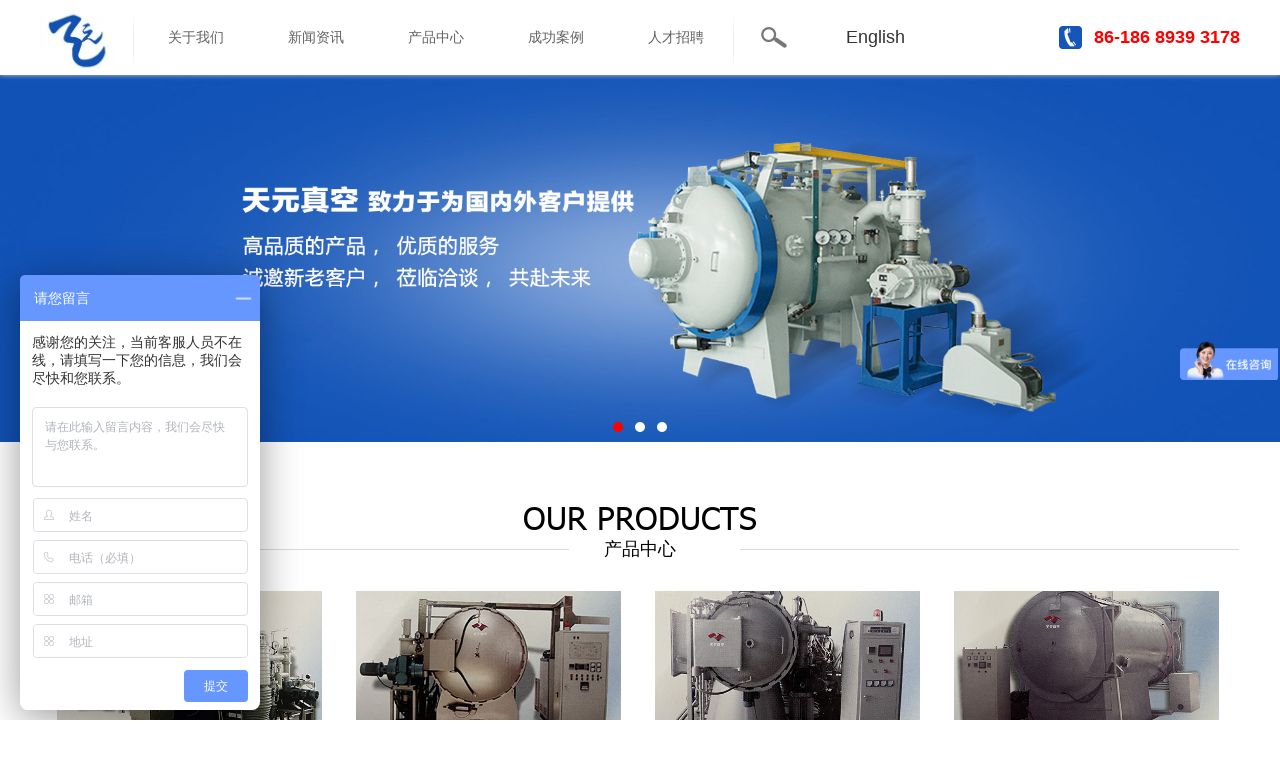

--- FILE ---
content_type: text/html; charset=utf-8
request_url: http://www.tyvacuum.com/
body_size: 6548
content:
<!DOCTYPE html>
<!-- saved from url=(0024)http://www.tyvacuum.com/ -->
<html>

<head>
    <meta http-equiv="Content-Type" content="text/html; charset=UTF-8">

    <title>中山市天元真空设备技术有限公司 等压舱|真空氦检箱|真空箱式氦检漏</title>
    <meta name="description" content="等压舱|真空氦检箱|真空箱式氦检漏">
<meta name="keywords" content="等压舱|真空氦检箱|真空箱式氦检漏">
<meta name="renderer" content="webkit">
<meta http-equiv="X-UA-Compatible" content="IE=edge,chrome=1">
<meta content="width=device-width, initial-scale=1.0, maximum-scale=1.0, user-scalable=0" name="viewport">
<meta name="generator" content="MetInfo 5.3.9" data-variable="http://www.tyvacuum.com/|cn|10001||10001|tianyuan">
<link href="http://www.tyvacuum.com/favicon.ico" rel="shortcut icon">
<link rel="stylesheet" type="text/css" href="/static/index/css/metinfo.css">
<!--[if IE]><script src="public/js/html5.js" type="text/javascript"></script><![endif]-->
<link rel="stylesheet" href="/static/index/css/cn_only.css"><link rel="stylesheet" href="/static/index/css/tahoma.ttf">
    <style id="tsbrowser_video_independent_player_style" type="text/css">
        [tsbrowser_force_max_size] {
            width: 100% !important;
            height: 100% !important;
            left: 0px !important;
            top: 0px !important;
            margin: 0px !important;
            padding: 0px !important;
            transform: none !important;
        }
        
        [tsbrowser_force_fixed] {
            position: fixed !important;
            z-index: 9999 !important;
            background: black !important;
        }
        
        [tsbrowser_force_hidden] {
            opacity: 0 !important;
            z-index: 0 !important;
        }
        
        [tsbrowser_hide_scrollbar] {
            overflow: hidden !important;
        }
        
        [tsbrowser_display_none] {
            display: none !important;
            visibility: hidden !important;
            opacity: 0 !important;
        }
        
        [tsbrowser_force_show] {
            display: black !important;
            visibility: visible !important;
            opacity: 0;
        }
    </style>
</head>

<body>
    <!--header start-->
    <div class="header trant">
    <div class="w-1200">
        <!--logo start-->

        <h1>
            <a class="logo fl" href="/" title="中山市天元真空设备技术有限公司">
                <img src="/static/index/images/1472695047.jpg" alt="中山市天元真空设备技术有限公司" style="margin:0px 0px 0px 0px;" title="中山市天元真空设备技术有限公司">
            </a>
        </h1>

        <!--logo end-->


        <!--nav start-->


        <div class="nav fl">

            <ul>

                <li><a  href="/about/" title="关于我们">关于我们</a> </li>

                <li><a  href="/news/" title="新闻资讯">新闻资讯</a> </li>

                <li><a  href="/product/" title="产品中心">产品中心</a> </li>
               
                <li><a  href="/cases/" title="成功案例">成功案例</a> </li>
               
                <li><a  href="/about/6" title="服务支持">人才招聘</a> </li>

                <div class="clear"></div>
            </ul>
        </div>
        <!--nav end-->

        <!--header-sea start-->
        <div class="header-sea fl"></div>
        <!--header-sea end-->

        <!--header-tel start-->
        <div class="header-tel fr">
            <p><strong><span style="color: rgb(255, 0, 0); font-size: 18px;">86-186 8939 3178</span><span style="font-size: 18px;"></span></strong></p>
             
        </div>
         <div class="header-lang fl">
            <a href="http://en.tyvacuum.com/">English</a>
        </div>
        <!--header-tel end-->
        <div class="clear">
         
        </div>
    </div>



    <!--header-sea-con start-->

    <div class="header-sea-con">
        <div class="w-1200">
            <form method="POST" name="myform0" action="/search" target="_blank">
                <input type="hidden" name="lang" value="cn">&nbsp;
                <input type="hidden" name="searchtype" value="0">&nbsp;
                <span class="navsearch_input">
                    <input type="text" name="searchword" style="color:#aaa" placeholder="请输入关键词" size="20">
                </span>&nbsp;
                <input type="submit" name="Submit" value="搜索" class="searchgo">
            </form>
        </div>
    </div>

    <!--header-sea-con end-->


    <!--menu start-->
    <div class="menu"></div>
    <!--menu end-->
</div>
    <!--header end-->
    <!--index-banner start-->
    <div class="index-banner">
    <div id="slideBox" class="slideBox">
        <div class="bd">


            <div class="tempWrap" style="overflow:hidden; position:relative;"><ul style="width: 6745px; position: relative; overflow: hidden; padding: 0px; margin: 0px; transition-duration: 0ms; transform: translate(-2698px, 0px) translateZ(0px);">

                                <li style="display: table-cell; vertical-align: top; width: 1349px;">
                    <a class="pic" href="/" title="">
                        <img src="/upload/20210522\44ab5bccde163e155084e8510152bea3.jpg" alt="">
                    </a>
                </li>
                                <li style="display: table-cell; vertical-align: top; width: 1349px;">
                    <a class="pic" href="/" title="">
                        <img src="/upload/20210522\092a9879ea9e5cc38710e82c6d17543e.jpg" alt="">
                    </a>
                </li>
                                <li style="display: table-cell; vertical-align: top; width: 1349px;">
                    <a class="pic" href="/" title="">
                        <img src="/upload/20210522\cc71aeb4b2ab6b6e554f9dba006982d4.jpg" alt="">
                    </a>
                </li>
                            </ul>
        </div>

        </div>

        <div class="hd">
            <ul><li class="">1</li><li class="on">2</li><li class="">3</li></ul>
        </div>



    </div>
</div>
    <!--index-banner end-->


    <!--index-product start-->
    <div class="index-product">
        <!--index-tit start-->
        <div class="index-tit">
            <div class="blank-30"></div>
            <div class="en">OUR PRODUCTS</div>
            <div class="ch">产品中心</div>
            <div class="blank-30"></div>
        </div>
        <!--index-tit end-->


        <!--index-product-ul start-->
        <div class="index-product-ul w-1200">
                        <li>
                <a href="/showproduct/41" title="真空加压气淬炉">
                    <img src="/upload/20220316/6e3c3f39105206033d02ead69469142a.jpg" alt="真空加压气淬炉">
                    <div class="txt">
                        <div class="blank-15"></div>
                        <div class="ch f-14">真空加压气淬炉</div>
                        <div class="en"></div>
                        <div class="blank-15"></div>
                    </div>
                    <span class="trant"></span>
                    <div class="icon trant"><img src="/static/index/images/1472725032.png"></div>
                    <div class="span-txt trant">
                        <div class="f-14">查看更多</div>
                        <div class="f-12">View more products</div>
                    </div>
                </a>
            </li>
                        <li>
                <a href="/showproduct/42" title="真空高压气淬炉">
                    <img src="/upload/20220316/5ddcfb929eca83bbb393d0aca19313de.jpg" alt="真空高压气淬炉">
                    <div class="txt">
                        <div class="blank-15"></div>
                        <div class="ch f-14">真空高压气淬炉</div>
                        <div class="en"></div>
                        <div class="blank-15"></div>
                    </div>
                    <span class="trant"></span>
                    <div class="icon trant"><img src="/static/index/images/1472725032.png"></div>
                    <div class="span-txt trant">
                        <div class="f-14">查看更多</div>
                        <div class="f-12">View more products</div>
                    </div>
                </a>
            </li>
                        <li>
                <a href="/showproduct/43" title="真空油淬气冷炉">
                    <img src="/upload/20220316/c0ea52fea3a730fa2399368b750c908d.jpg" alt="真空油淬气冷炉">
                    <div class="txt">
                        <div class="blank-15"></div>
                        <div class="ch f-14">真空油淬气冷炉</div>
                        <div class="en"></div>
                        <div class="blank-15"></div>
                    </div>
                    <span class="trant"></span>
                    <div class="icon trant"><img src="/static/index/images/1472725032.png"></div>
                    <div class="span-txt trant">
                        <div class="f-14">查看更多</div>
                        <div class="f-12">View more products</div>
                    </div>
                </a>
            </li>
                        <li>
                <a href="/showproduct/44" title="真空渗碳炉">
                    <img src="/upload/20220316/3bdcf07527cc069eabf25137d3fa9eff.jpg" alt="真空渗碳炉">
                    <div class="txt">
                        <div class="blank-15"></div>
                        <div class="ch f-14">真空渗碳炉</div>
                        <div class="en"></div>
                        <div class="blank-15"></div>
                    </div>
                    <span class="trant"></span>
                    <div class="icon trant"><img src="/static/index/images/1472725032.png"></div>
                    <div class="span-txt trant">
                        <div class="f-14">查看更多</div>
                        <div class="f-12">View more products</div>
                    </div>
                </a>
            </li>
                        <li>
                <a href="/showproduct/48" title="真空退火炉">
                    <img src="/upload/20220316/177f67931865eb2a3cc923b4949c27b7.jpg" alt="真空退火炉">
                    <div class="txt">
                        <div class="blank-15"></div>
                        <div class="ch f-14">真空退火炉</div>
                        <div class="en"></div>
                        <div class="blank-15"></div>
                    </div>
                    <span class="trant"></span>
                    <div class="icon trant"><img src="/static/index/images/1472725032.png"></div>
                    <div class="span-txt trant">
                        <div class="f-14">查看更多</div>
                        <div class="f-12">View more products</div>
                    </div>
                </a>
            </li>
                        <li>
                <a href="/showproduct/51" title="磁控溅射真空镀膜机">
                    <img src="/upload/20220316/97fb5183bc0a013e4779b11891e4076d.jpg" alt="磁控溅射真空镀膜机">
                    <div class="txt">
                        <div class="blank-15"></div>
                        <div class="ch f-14">磁控溅射真空镀膜机</div>
                        <div class="en"></div>
                        <div class="blank-15"></div>
                    </div>
                    <span class="trant"></span>
                    <div class="icon trant"><img src="/static/index/images/1472725032.png"></div>
                    <div class="span-txt trant">
                        <div class="f-14">查看更多</div>
                        <div class="f-12">View more products</div>
                    </div>
                </a>
            </li>
                        <li>
                <a href="/showproduct/58" title="变压法真空干燥设备">
                    <img src="/upload/20220316/d30b3853343c6a4e37eb4ca6551f81d4.jpg" alt="变压法真空干燥设备">
                    <div class="txt">
                        <div class="blank-15"></div>
                        <div class="ch f-14">变压法真空干燥设备</div>
                        <div class="en"></div>
                        <div class="blank-15"></div>
                    </div>
                    <span class="trant"></span>
                    <div class="icon trant"><img src="/static/index/images/1472725032.png"></div>
                    <div class="span-txt trant">
                        <div class="f-14">查看更多</div>
                        <div class="f-12">View more products</div>
                    </div>
                </a>
            </li>
                        <li>
                <a href="/showproduct/63" title="等压抽真空设备">
                    <img src="/upload/20220316/cc7f19db56e18c7f29354129840f3414.jpg" alt="等压抽真空设备">
                    <div class="txt">
                        <div class="blank-15"></div>
                        <div class="ch f-14">等压抽真空设备</div>
                        <div class="en"></div>
                        <div class="blank-15"></div>
                    </div>
                    <span class="trant"></span>
                    <div class="icon trant"><img src="/static/index/images/1472725032.png"></div>
                    <div class="span-txt trant">
                        <div class="f-14">查看更多</div>
                        <div class="f-12">View more products</div>
                    </div>
                </a>
            </li>
                        <li>
                <a href="/showproduct/65" title="充气设备">
                    <img src="/upload/20220316/10a8d908b595d91c1782ed025949e6ff.jpg" alt="充气设备">
                    <div class="txt">
                        <div class="blank-15"></div>
                        <div class="ch f-14">充气设备</div>
                        <div class="en"></div>
                        <div class="blank-15"></div>
                    </div>
                    <span class="trant"></span>
                    <div class="icon trant"><img src="/static/index/images/1472725032.png"></div>
                    <div class="span-txt trant">
                        <div class="f-14">查看更多</div>
                        <div class="f-12">View more products</div>
                    </div>
                </a>
            </li>
                        <li>
                <a href="/showproduct/68" title="真空箱式检漏设备">
                    <img src="/upload/20240410/e2d53421caca38224f225f4a1a5d187c.jpg" alt="真空箱式检漏设备">
                    <div class="txt">
                        <div class="blank-15"></div>
                        <div class="ch f-14">真空箱式检漏设备</div>
                        <div class="en"></div>
                        <div class="blank-15"></div>
                    </div>
                    <span class="trant"></span>
                    <div class="icon trant"><img src="/static/index/images/1472725032.png"></div>
                    <div class="span-txt trant">
                        <div class="f-14">查看更多</div>
                        <div class="f-12">View more products</div>
                    </div>
                </a>
            </li>
                        <li>
                <a href="/showproduct/69" title="变压法真空干燥Z19">
                    <img src="/upload/20240902/a4bfdabcd682849057705c4a019f6ade.jpg" alt="变压法真空干燥Z19">
                    <div class="txt">
                        <div class="blank-15"></div>
                        <div class="ch f-14">变压法真空干燥Z19</div>
                        <div class="en"></div>
                        <div class="blank-15"></div>
                    </div>
                    <span class="trant"></span>
                    <div class="icon trant"><img src="/static/index/images/1472725032.png"></div>
                    <div class="span-txt trant">
                        <div class="f-14">查看更多</div>
                        <div class="f-12">View more products</div>
                    </div>
                </a>
            </li>
            
            <div class="clear"></div>
        </div>
        <!--index-product-ul end-->
    </div>
    <!--index-product end-->





    








    <!--index-choose start-->
    <div class="index-choose w-1200">
        <!--index-tit start-->
        <div class="index-tit">
            <div class="blank-30"></div>
            <div class="en">Why do you choose us?</div>
            <div class="ch">优势</div>
            <div class="blank-30"></div>
        </div>
        <!--index-tit end-->
        <ul class="index-choose-ul">

            <li>
                <a href="/" title="专业技术 行业领先">
                    <img src="/static/index/images/1472712414.jpg" style="width:290px;">
                    <div class="t tc">专业技术 行业领先</div>
                    <div class="blank-15"></div>
                    <div class="c">公司拥有并发展了真空获得设备行业的知名专家，多年来在真空行业领域积累的国内外先进技术，致力于各类真空设备的研发，制造，测试，形成了本公司独特的技术产品</div>
                </a>
            </li>


            <li>
                <a href="/" title="高效生产 出口品质">
                    <img src="/static/index/images/1472712254.jpg" style="width:290px;">
                    <div class="t tc">高效生产 出口品质</div>
                    <div class="blank-15"></div>
                    <div class="c">提供出口到欧洲国家的产品标准，高度机械化，生产依托核心的产品技术，严格的管理体系，先进的生产设备</div>
                </a>
            </li>


            <li>
                <a href="/" title="优质服务 一流售后">
                    <img src="/static/index/images/1472711961.jpg" style="width:290px;">
                    <div class="t tc">优质服务 一流售后</div>
                    <div class="blank-15"></div>
                    <div class="c">公司专业的服务团队，定期对公司现销售的产品进行实际应用跟踪，根据实际各类客户使用情况，进行产品创新研发，满足各类客户的使用要求，及最大限度的提高产品的实际使用性能</div>
                </a>
            </li>


            <div class="clear"></div>
        </ul>
    </div>
    <!--index-choose end-->








    <!--index-about start-->
    <div class="index-about">
        <!--index-tit start-->
        <div class="index-tit">
            <div class="blank-30"></div>
            <div class="en">about us</div>
            <div class="ch">关于我们</div>
            <div class="blank-30"></div>
        </div>
        <!--index-tit end-->
        <div class="w-1200">
            <!--index-about-fl start-->
            <div class="index-about-fl fl">
                <div class="img fl"><img src="http://www.tyvacuum.com/upload/20220319/e7e326fe2d457fc8663577ea60f8e60b.png"></div>
                <div class="txt">
                    <div class="blank-10"></div>
                    <div class="t">中山市天元真空设备技术有限公司</div>
                    <div class="blank-10"></div>
                    <div class="c">
                        <p>                                                                                                                                                                           


        中山市天元真空设备技术有限公司是一家专业从事真空应用技术研发、真空应用设备生产销售的高新技术企业，公司成立于1997年，经过二十几年的发展，公司在技术研发、生产制造方面积累了丰富的经验，拥有一支生产、技术过硬的核心队伍。 公司实施ISO9001国际质量体系，并按此进行严格质量管理。产品行销全国并远销东欧、美洲、东南亚、中东和非洲等地区；广泛用于电子、电器、机械、建材、陶瓷、玻璃、塑胶及金属工艺品等行业。
                                                </p>
                    </div>
                    <div class="blank-10"></div>
                    <a class="index-but1 fr" href="/about/1" title="了解更多">了解更多</a>
                </div>
            </div>
            <!--index-about-fl end-->
            <!--index-about-fr start-->
            <div class="index-about-fr fr">
                <div class="index-about-fr-img">

                    <a href="/shownews/90" title="真空箱式检漏设备：精密检漏领域的&ldquo;质量卫士&rdquo;">
                        <div class="img fl"><img src="/static/index/images/metinfo.gif"></div>
                        <div class="txt">
                            <div class="t">真空箱式检漏设备：精密检漏领域的&ldquo;质量卫士&rdquo;</div>
                            <div class="time">2025-12-19</div>
                            <div class="c">在工业生产的精密制造环节，泄漏问题堪称&ldquo;隐形杀手&rdquo;，小到电子元器件的微小缝隙，大到压力容器的密封缺陷，都可能引发产品失效、安全事故甚至环境污染。</div>
                        </div>
                    </a>
                    <div class="clear"></div>
                </div>

                <div class="blank-15"></div>
                <div class="solid-xian"></div>
                <div class="blank-5"></div>
                <ul class="index-about-ul">
                    <li><a href="/news/" title="简易真空退火炉" class="fl">更多新闻资讯</a><span class="fr">--></span>
                        <div class="clear"></div>
                    </li>
                </ul>
            </div>
            <!--index-about-fr end-->
            <div class="clear"></div>
        </div>
        <div class="blank-25"></div>
    </div>
    <!--index-about end-->






    <!--index-comment start-->
    <div class="index-comment w-1200">
        <!--index-tit start-->
        <div class="index-tit">
            <div class="blank-30"></div>
            <div class="en">COMMENT</div>
            <div class="ch">客户评论</div>
            <div class="blank-30"></div>
        </div>
        <!--index-tit end-->
        <div id="scrollBox" class="scrollBox">
            <div class="bd">

            </div>
            <div class="hd">
                <span class="prev"></span>
                <ul></ul>
                <span class="next"></span>
            </div>
        </div>
    </div>
    <!--index-comment end-->






    <!--index-feedback start-->
    <div class="index-feedback">
        <!--index-tit start-->
        <div class="index-tit">
            <div class="blank-30"></div>
            <div class="en"></div>
            <div class="ch"></div>
            <div class="blank-30"></div>
        </div>
        <!--index-tit end-->




        <ul class="index-feedback-ul w-1200">

            <form name="myform2" action="/index/about/addmessage.html" method="post" class="get-in-touch-form">
                <input type="hidden" name="lang" value="cn">

                <input name="name" type="text" class="form-control" placeholder="您的姓名 :  " data-required="1">

                <input name="phone" type="text" class="form-control" placeholder="您的手机号码 :  " data-required="1">

                <input name="email" type="text" class="form-control" placeholder="您的电子邮箱 :  " data-required="1">

                <textarea class="form-control" rows="3" name="subject" data-required="1" placeholder="请留下您的建议与意见  :  "></textarea>



                <div class="clear"></div>
                <button type="submit" class="submit">提交</button>
                <div class="clear"></div>
            </form>
            <div class="clear"></div>

        </ul>

        <div class="blank-25"></div>
    </div>








    <!--index-links start-->
    <div class="index-links w-1200">
        <!--tit start-->
        <div class="tit fl">
            <div class="ch">友情链接</div>
            <div class="en">LINKS</div>
        </div>
        <!--tit end-->
        <!--con start-->
        <div class="con">

            <a href="http://www.tyvacuum.com/#" title="天元真空设备">天元真空设备 </a>

            <a href="http://www.tyvacuum.com/#" title="等压抽真空">固化烘箱 </a>

            <a href="http://www.tyvacuum.com/#" title="友情链接">真空压力浸渍设备 </a>

            <a href="http://www.tyvacuum.com/#" title="友情链接">真空回火炉 </a>

            <a href="http://www.tyvacuum.com/#" title="友情链接">真空高压气淬炉 </a>

        </div>
        <!--con end-->
        <div class="clear"></div>
    </div>
    <!--index-links end-->












    <!--footer start-->
    <div class="footer">
    <div class="w-1200">
        <!--footer-nav start-->
        <ul class="footer-nav fl">

            <li>
                <div class="li-t">关于我们</div>
                <div class="blank-10"></div>

                <div class="li-c">

                    <a href="/about/1" title="公司简介">公司简介</a>


                    <a href="/message" title="在线留言">在线留言</a>


                    <a href="/about/2" title="发展历程">发展历程</a>


                    <a href="/about/3" title="企业文化">企业文化</a>


                </div>


            </li>

            <li>
                <div class="li-t">新闻资讯</div>
                <div class="blank-10"></div>

                <div class="li-c">

                    <a href="/news/1/3" title="公司动态">公司动态</a>


                    <a href="/news/1/4" title="业界资讯">业界资讯</a>


                </div>


            </li>

            <li>
                <div class="li-t">在线留言</div>
                <div class="blank-10"></div>


            </li>

            <li>
                <div class="li-t">产品中心</div>
                <div class="blank-10"></div>

                <div class="li-c">

                                        <a href="/product/1/26" title="镀膜设备">镀膜设备</a>                     <a href="/product/1/29" title="真空箱式检漏设备">真空箱式检漏设备</a>                     <a href="/product/1/18" title="热处理设备">热处理设备</a>                     <a href="/product/1/28" title="电工行业专用设备">电工行业专用设备</a>                 </div>


            </li>

            <li>
                <div class="li-t">服务支持</div>
                <div class="blank-10"></div>


            </li>

            <li>
                <div class="li-t">联系我们</div>
                <div class="blank-10"></div>


            </li>

        </ul>
        <!--footer-nav end-->

        <!--footer-wx start--->
        <div class="footer-wx fl"><img src="http://www.tyvacuum.com/upload/20230523/ce5e8d05be0a9ec4f9f16186618f8e25.jpg"></div>
        <!--footer-wx end-->

        <!--footer-address start-->
        <div class="footer-address">
            <p>地址：广东省中山市石岐区民康路7号</p>
            <p>电话：86-186 8939 3178</p>
            <p>联系人：客户经理</p>
            <p>传真：0760-88624306</p>
        </div>
        <!--footer-address end-->
        <div class="clear"></div>
    </div>

</div>

<div class="footer-bottom">
    <p></p>
    <div class="w-1200">
        版权所有2016 中山市天元真空设备技术有限公司 <span style="color: rgb(0, 0, 0);"><a href="https://beian.miit.gov.cn/">粤ICP备 2022035809</a></span><span class="fr">技术支持：<a href="#" target="_blank" title=""></a></span>
        <div class="clear"></div>
    </div>
    <p></p>
</div>

<script>
var _hmt = _hmt || [];
(function() {
  var hm = document.createElement("script");
  hm.src = "https://hm.baidu.com/hm.js?34c333d76715a691512d673c5f5f55d9";
  var s = document.getElementsByTagName("script")[0]; 
  s.parentNode.insertBefore(hm, s);
})();
</script>



    <!--footer end-->
    <!--js start-->
    <script src="/static/index/js/jquery.js"></script>
    <script src="/static/index/js/touch.js"></script>
    <script src="/static/index/js/common.js"></script>

    <!--js end-->





</body>

</html>

--- FILE ---
content_type: text/css
request_url: http://www.tyvacuum.com/static/index/css/metinfo.css
body_size: 6718
content:
@charset "utf-8";
@font-face {
    font-family: en;
    src: url('../fonts/tahoma.ttf');
}

* {
    margin: 0;
    padding: 0;
    list-style: none;
    font-family: microsoft yahei, Tahoma, Helvetica, arial, sans-serif;
}

html {
    width: 100%;
    overflow-x: hidden !important;
}

body {
    font-size: 12px;
    width: 100%;
    overflow-x: hidden !important;
}

article,
aside,
footer,
header,
nav,
section,
figure,
figcaption,
form {
    display: block;
    margin: 0;
    padding: 0;
    border: none;
}

.h1,
.h2,
.h3,
h1,
h2,
h3 {
    margin: 0px;
}

i {
    font-style: normal
}

img {
    border: none;
    max-width: 100%;
}

a {
    text-decoration: none;
    color: #333333;
}

a:hover {
    text-decoration: none;
}

ul li {
    list-style: none;
}

.fl {
    float: left;
}

.fr {
    float: right;
}

.clear {
    float: none;
    clear: both;
    zoom: 1;
}

.tl {
    text-align: left;
}

.tr {
    text-align: right;
}

.tc {
    text-align: center;
}

.hide {
    display: none;
}

.f-red {
    color: #ff0000;
}

.f-white {
    color: #fff;
}

.f-black {
    color: #000;
}

.w-1200 {
    width: 1200px;
    margin: 0 auto;
}

.w-1060 {
    width: 1060px;
    margin: 0 auto;
}

.f-3c9cd3 {
    color: #3c9cd3;
}

.f-12 {
    font-size: 12px;
}

.f-14 {
    font-size: 14px;
}

.f-16 {
    font-size: 16px;
}

.f-18 {
    font-size: 18px;
}

.f-20 {
    font-size: 20px;
}

.f-22 {
    font-size: 22px;
}

.f-24 {
    font-size: 24px;
}

.f-26 {
    font-size: 26px;
}

.f-28 {
    font-size: 28px;
}

.f-30 {
    font-size: 30px;
}

.f-color2 {
    color: #888
}

.blank-5 {
    height: 5px;
}

.blank-10 {
    height: 10px;
}

.blank-15 {
    height: 15px;
}

.blank-20 {
    height: 20px;
}

.blank-25 {
    height: 25px;
}

.blank-30 {
    height: 30px;
}

.blank-35 {
    height: 35px;
}

.blank-40 {
    height: 40px;
}

.w-20 {
    width: 20%;
}

.w-25 {
    width: 25%;
}

.w-33 {
    width: 33%;
}

.w-50 {
    width: 50%;
}

.bg-f9f9f9 {
    background: #f9f9f9;
}

.trant {
    -webkit-transition: all .3s ease-in-out;
    -moz-transition: all .3s ease-in-out;
    -o-transition: all .3s ease-in-out;
    -ms-transition: all .3s ease-in-out;
}

.index-tit {
    text-align: center;
}

.index-tit .en {
    font-size: 32px;
    font-family: en;
    text-transform: uppercase;
}

.index-tit .ch {
    font-size: 18px;
    background: url("../images/bg5.png") no-repeat center;
}

.index-but1 {
    display: block;
    width: 100px;
    height: 32px;
    background: #1052b6;
    color: #fff;
    line-height: 32px;
    text-align: center;
    text-align: center;
    font-size: 12px;
}

.index-but1:hover {
    background: #ff0000;
}

.index-but2 {
    display: block;
    width: 100px;
    height: 32px;
    background: #1052b6;
    color: #fff;
    line-height: 32px;
    text-align: center;
    text-align: center;
    font-size: 12px;
}

.index-but2:hover {
    background: #ff0000;
}

.header {
    height: 75px;
    background: #fff;
    box-shadow: 0px 0px 5px #ccc;
    position: relative;
    z-index: 99;
    width: 100%;
}

.header .logo {
    display: block;
    padding-right: 20px;
    background: url("../images/bg1.jpg") no-repeat right center;
}

.header .logo img {
    display: block;
    height: 75px;
}

.nav {
    height: 75px;
    background: url("../images/bg1.jpg") no-repeat right center;
}

.nav ul li {
    display: block;
    float: left;
    margin: 0px 20px;
    width: 100px;
    text-align: center;
}

.nav ul li a {
    display: block;
    color: #616161;
    font-size: 14px;
    height: 75px;
    line-height: 75px;
}

.nav ul li a:hover {
    color: #1052b6;
}

.nav ul li a.hover {
    color: #1052b6;
}

.header-sea {
    height: 75px;
    width: 75px;
    background: url("../images/icon3.jpg") no-repeat center;
    cursor: pointer;
}

.header-tel {
    background: url("../images/icon4.jpg") no-repeat 0px center;
    padding-left: 35px;
    font-size: 18px;
    color: #ff0000;
    font-family: Arial;
    height: 75px;
    line-height: 75px;
}


.header-lang {

    padding-left: 35px;
    font-size: 18px;
    height: 75px;
    line-height: 75px;
}


.header-sea-con {
    position: absolute;
    background: #fff;
    width: 100%;
    top: 75px;
    height: 40px;
    display: none;
    border-top: 1px solid #e2e2e2;
    box-shadow: 0px 3px 3px #ccc;
}

.header-sea-con input {
    display: block;
    width: 50%;
    height: 40px;
    border: none;
    outline: none;
    background: none;
    float: left;
}

.header-sea-con .close {
    width: 20px;
    height: 20px;
    border-radius: 20px;
    text-align: center;
    line-height: 20px;
    border: 1px solid #e2e2e2;
    margin-top: 10px;
    cursor: pointer;
}

.header-sea-con .but {
    float: right;
    width: 50px;
    height: 20px;
    background: #1052b6;
    color: #fff;
    display: block;
    text-align: center;
    border-radius: 5px;
    line-height: 20px;
    margin: 10px 10px;
}

.header-sea-con .searchgo {
    float: right;
    width: 50px;
    height: 20px;
    background: #1052b6;
    color: #fff;
    display: block;
    text-align: center;
    border-radius: 5px;
    line-height: 20px;
    margin: 10px 10px;
}

.header-sea-con .navsearch_input input {
    background: url("../sousuo.png") no-repeat center;
}

.header.headshrunk {
    position: fixed;
    top: 0px;
    left: 0px;
    height: 60px;
}

.header.headshrunk .logo img {
    height: 60px;
}

.header.headshrunk .nav {
    height: 60px;
}

.header.headshrunk .nav ul li a {
    height: 60px;
    line-height: 60px;
}

.header.headshrunk .header-sea {
    height: 60px;
}

.header.headshrunk .header-tel {
    height: 60px;
    line-height: 60px;
}

.header.headshrunk .header-sea-con {
    top: 60px;
}

.slideBox {
    position: relative;
    overflow: hidden;
}

.slideBox .hd {
    position: absolute;
    height: 28px;
    line-height: 28px;
    bottom: 0;
    left: 0;
    z-index: 1;
    width: 100%;
    text-align: center;
}

.slideBox .hd li {
    display: inline-block;
    width: 10px;
    height: 10px;
    border-radius: 10px;
    background: #fff;
    text-indent: -9999px;
    overflow: hidden;
    margin: 0 6px;
}

.slideBox .hd li.on {
    background: #ff0000;
}

.slideBox .bd {
    position: relative;
    z-index: 0;
}

.slideBox .bd li {
    position: relative;
    text-align: center;
}

.slideBox .bd li img {
    vertical-align: top;
    width: 100%;
}

.slideBox .bd li a {
    -webkit-tap-highlight-color: rgba(0, 0, 0, 0);
}

.slideBox .bd img {
    width: 100%;
}

.index-product {
    margin: 25px auto;
    background: url("../images/bg3.jpg") repeat-x center bottom;
}

.index-product-ul {
    display: block;
}

.index-product-ul li {
    display: block;
    float: left;
    position: relative;
    background: #fafafa;
    width: 265px;
    margin: 0px 17px;
}

.index-product-ul li a {
    display: block;
}

.index-product-ul li a img {
    display: block;
    width: 100%;
}

.index-product-ul li .txt {
    margin: 0px 10px;
    background: url("../images/icon1.png") no-repeat right center;
}

.index-product-ul li .en {
    font-size: 12px;
    color: #7c7c7c;
}

.index-product-ul li span {
    position: absolute;
    display: block;
    opacity: 0;
    width: 100%;
    height: 100%;
    background: url("../images/bg4.png") repeat;
    left: 0px;
    width: 100%;
    top: 0px;
}

.index-product-ul li .icon {
    position: absolute;
    left: 0px;
    top: 10%;
    width: 100%;
    opacity: 0;
}

.index-product-ul li .icon img {
    display: block;
    margin: 0 auto;
    width: auto;
}

.index-product-ul li .span-txt {
    text-align: center;
    color: #fff;
    position: absolute;
    bottom: 15px;
    left: 0px;
    width: 100%;
    opacity: 0;
}

.index-product-ul li:hover span {
    opacity: 1;
}

.index-product-ul li:hover .icon {
    opacity: 1;
}

.index-product-ul li:hover .span-txt {
    opacity: 1;
}

.index-case {
    margin: 25px auto;
}

.slideBox-case {
    position: relative;
    overflow: hidden;
    background: #ededed;
}

.slideBox-case .hd {
    display: none;
}

.slideBox-case .bd {
    position: relative;
    z-index: 0;
}

.slideBox-case .bd li {
    position: relative;
}

.slideBox-case .bd li .pic {
    width: 50%;
    float: left;
}

.slideBox-case .bd li img {
    vertical-align: top;
    width: 100%;
    min-height: 400px;
}

.slideBox-case .bd li a {
    display: block;
}

.slideBox-case .bd li .con {
    width: 50%;
    float: left;
}

.slideBox-case .bd li .con .txt {
    margin-left: 45px;
    line-height: 24px;
    font-size: 14px;
    max-width: 550px;
}

.slideBox-case .bd li .con .txt .t {
    color: #1052b6
}

.slideBox-case .prev {
    font-family: songti;
    font-size: 24px;
    opacity: .5;
    display: block;
    position: absolute;
    height: 60px;
    width: 30px;
    background: #1052b6;
    line-height: 60px;
    text-align: center;
    color: #fff;
    left: 0;
    top: 50%;
    margin-top: -30px;
}

.slideBox-case .next {
    font-family: songti;
    font-size: 24px;
    opacity: .5;
    display: block;
    position: absolute;
    height: 60px;
    width: 30px;
    background: #1052b6;
    line-height: 60px;
    text-align: center;
    color: #fff;
    left: 47%;
    top: 50%;
    margin-top: -30px;
}

.slideBox-case .prev:hover {
    opacity: 1
}

.slideBox-case .next:hover {
    opacity: 1
}

.index-choose {
    margin: 25px auto;
}

.index-choose-ul li {
    display: block;
    float: left;
    width: 325px;
    margin: 0px 36px;
    overflow: hidden;
}

.index-choose-ul li a {
    display: block;
}

.index-choose-ul li .t {
    font-size: 14px;
    line-height: 24px;
    height: 24px;
    overflow: hidden;
    text-overflow: ellipsis;
    white-space: nowrap;
    position: relative;
    z-index: 11
}

.index-choose-ul li .c {
    font-size: 12px;
    line-height: 24px;
    color: #5c5c5c;
    height: 72px;
    overflow: hidden;
}

.index-choose-ul li:hover .t {
    color: #1052b6
}

.index-choose-ul li a .img {}

.index-choose-ul li a img {
    -webkit-transform: scale(1);
    transition: all .5s ease .1s;
    -webkit-transform: all .8s ease 0s;
}

.index-choose-ul li a:hover img {
    transform: scale(1.3);
    transition: all 1s ease 0s;
    -webkit-transform: scale(1.3);
    -webkit-transform: all 1s ease 0s;
}

.index-about {
    background: #f2f2f2;
}

.index-about-fl {
    width: 565px;
    padding: 10px;
    background: #fff;
}

.index-about-fl .img {
    width: 230px;
}

.index-about-fl .img img {
    display: block;
    width: 100%;
}

.index-about-fl .txt {
    margin-left: 250px;
    font-size: 12px;
    line-height: 24px;
    color: #5f5f5f;
    margin-right: 10px;
}

.index-about .t {
    font-size: 14px;
    color: #1052b6;
    height: 24px;
    overflow: hidden;
    text-overflow: ellipsis;
    white-space: nowrap;
}

.index-about-fl .txt .c {
    height: 168px;
    overflow: hidden;
}

.index-about-fr {
    width: 565px;
    background: #fff;
    padding: 10px;
}

.index-about-fr-img .img {
    width: 185px;
}

.index-about-fr-img .img img {
    display: block;
    width: 100%;
}

.index-about-fr-img .txt {
    margin-left: 200px;
    font-size: 12px;
    line-height: 24px;
    color: #5f5f5f;
}

.index-about-ul li {
    display: block;
    height: 30px;
    background: url("../images/icon2.jpg") no-repeat 0px center;
    padding-left: 10px;
    line-height: 30px;
}

.index-about-ul li a {
    width: 65%;
    display: block;
    height: 30px;
    line-height: 30px;
    color: #5f5f5f;
    font-size: 12px;
    overflow: hidden;
    text-overflow: ellipsis;
    white-space: nowrap;
}

.index-about-ul li span {
    color: #c0c0c0;
}

.index-about-ul li a:hover {
    color: #1052b6;
}

.index-about-fr-img .txt .time {
    color: #aaa;
}

.solid-xian {
    border-bottom: 1px solid #e2e2e2
}

.index-comment {
    margin: 25px auto;
}

.scrollBox {
    margin: 10px auto;
}

.scrollBox .bd li {
    width: 100%;
    float: left;
    font-size: 14px;
}

.scrollBox .bd li a {
    display: block;
}

.scrollBox .bd li img {
    width: 140px;
}

.scrollBox .bd li .pic {
    width: 280px;
    float: left;
}

.scrollBox .bd li .pic img {
    display: block;
    width: 90%;
    margin: 0 auto;
    border-radius: 100%;
}

.scrollBox .bd li .txt {
    margin-left: 280px;
    padding-top: 35px;
    line-height: 24px;
}

.scrollBox .bd li .txt span {
    color: #FFCB00
}

.scrollBox .bd li .txt .c {
    color: #666
}

.scrollBox .hd {
    height: 20px;
    overflow: hidden;
    font-size: 0;
    text-align: center;
}

.scrollBox .hd ul {
    display: inline-block;
    padding-top: 5px;
}

.scrollBox .hd li {
    display: inline-block;
    width: 8px;
    height: 8px;
    background: #ccc;
    margin: 0 5px;
    vertical-align: top;
    overflow: hidden;
    -webkit-border-radius: 8px;
    -moz-border-radius: 8px;
    border-radius: 8px;
}

.scrollBox .hd .on {
    background: #ff0000;
}

.index-feedback {
    margin: 25px auto;
    background: #f2f2f2;
}

.index-feedback-ul {
    position: relative;
}

.index-feedback-ul input.form-control {
    display: block;
    width: 46%;
    height: 25px;
    margin: 10px 0px;
    padding: 10px;
    font-size: 12px;
}

.index-feedback-ul input:last-child {
    display: none;
}

.index-feedback-ul img {
    display: none;
}

.index-feedback-ul input[name="code"] {
    display: none;
}

.index-feedback-ul textarea {
    height: 88px;
    width: 46%;
    padding: 10px;
    position: absolute;
    right: 0px;
    display: block;
    top: 0px;
    font-size: 12px;
}

.index-feedback-ul .submit {
    width: 47.9%;
    height: 50px;
    position: absolute;
    right: 0px;
    display: block;
    bottom: 0px;
    padding: 10px;
    background: #1052b6;
    border: none;
    color: #fff;
}

.index-feedback-ul .submit:hover {
    background: #FF1111;
    border: none;
}

.index-feedback-ul .feedback_table {
    width: 100%;
}

.index-feedback-ul .feedback_table .text {
    width: 5%;
}

.index-feedback-ul .feedback_table .input-text {
    display: block;
    width: 37%;
    height: 25px;
    margin: 5px 0px;
    padding: 10px;
    font-size: 12px;
}

.index-feedback-ul .feedback_table span {
    display: none;
}

.index-feedback-ul .feedback_table tr:nth-last-child(2) {
    position: absolute;
    right: 0px;
    width: 50%;
    top: 5px;
}

.index-feedback-ul .feedback_table textarea {
    width: 85%;
    height: 88px;
}

.index-feedback-ul .feedback_table tr:nth-last-child(2) .text {
    width: 10%;
}

.index-feedback-ul .feedback_table .submit {
    display: block;
    width: 45%!important;
    margin-top: 8px;
}

.index-links {
    margin: 25px auto;
}

.index-links .tit {
    width: 80px;
}

.index-links .tit .ch {
    font-weight: bold;
    font-size: 18px;
}

.index-links .tit .en {
    font-size: 20px;
    color: #3e4651;
    font-weight: bold;
}

.index-links .con {
    margin-left: 90px;
    padding: 15px 0px;
}

.index-links .con a {
    display: inline-block;
    font-size: 14px;
    color: #3e4651;
    margin: 0px 5px;
    line-height: 24px;
}

.index-links .con a:hover {
    color: #1052b6;
}

.footer {
    background: #1052b6;
    padding: 25px 0px;
    color: #fff;
}

.footer-nav li {
    display: block;
    float: left;
    min-width: 80px;
    margin-right: 45px;
    text-align: center;
}

.footer-nav li .li-t {
    font-size: 14px;
    line-height: 40px;
    border-bottom: 1px solid #fff;
    padding: 0px 10px;
}

.footer-nav li .li-c {
    display: block;
}

.footer-nav li .li-c a {
    display: block;
    font-size: 12px;
    line-height: 36px;
    color: #fff;
}

.footer-nav li .li-c a:hover {
    color: #ff0000
}

.footer-wx {
    margin: 0px 20px;
    width: 125px;
    padding-top: 15px;
}

.footer-wx img {
    display: block;
    width: 125px;
}

.footer-address {
    font-size: 12px;
    line-height: 24px;
    padding-top: 15px;
}

.footer-bottom {
    background: #003e9d;
    font-size: 12px;
    color: #fff;
    padding: 10px 0px;
}

.menu {
    height: 60px;
    width: 40px;
    display: none;
    position: absolute;
    right: 10px;
    top: 0px;
    background: url("../images/menu.png") no-repeat right center;
    background-size: 25px auto
}

.position {
    height: 35px;
    margin: 25px auto;
    color: #fff;
    line-height: 35px;
    background: #1757b8 url("../icon6.png") no-repeat 10px center;
    padding-left: 35px;
    font-size: 12px;
}

.position a {
    color: #fff;
}

.PageText {
    display: none;
}

#metPageT {
    display: none;
}

#metPageB {
    display: none;
}

.nei-container {
    margin: 25px auto;
}

.nei-fl {
    width: 235px;
}

.nei-nav {
    background: #fafafa;
    border-radius: 10px;
    overflow: hidden;
    margin-bottom: 15px;
}

.nei-fl-tit {
    background: #046fc1;
    text-indent: 30px;
    padding: 10px 0px;
    color: #fff;
}

.nei-nav ul li {
    display: block;
    margin: 5px 0px;
    height: 30px;
    background: #f0f0f0;
}

.nei-nav ul li a {
    display: block;
    background: url("../icon8.png") no-repeat 20px center;
    text-indent: 30px;
    line-height: 30px;
    font-size: 12px;
}

.nei-nav ul li:hover {
    background: #1757b8;
}

.nei-nav ul li:hover a {
    background: url("../icon7.png") no-repeat 20px center;
    color: #fff;
}

.nei-nav ul li.hover {
    background: #1757b8;
}

.nei-nav ul li.hover a {
    background: url("../icon7.png") no-repeat 20px center;
    color: #fff;
}

.nei-about {
    margin-bottom: 10px;
    border: 1px solid #e2e2e2;
    padding: 10px;
    border-radius: 10px;
    color: #767676;
    line-height: 24px;
    font-size: 12px;
}

.nei-about img {
    display: block;
    margin: 0 auto;
    border-radius: 100%;
}

.nei-fr {
    margin-left: 270px;
}

.about-txt {
    overflow: hidden;
}

.about-txt .t {
    font-size: 18px;
    color: #1052b6;
}

.about-txt .txt {
    width: 565px;
    font-size: 12px;
    color: #575757;
    line-height: 24px;
}

.about-txt .txt span {
    color: #1052b6;
}

.about-txt .img img {
    display: block;
}

.nei-fr .index-feedback-ul .submit {
    top: 118px;
    width: 48%;
}

.nei-tit1 {
    background: url("../bg5.png") no-repeat center;
    text-align: center;
}

.nei-tit1 p {
    /* display:inline-block; */
    margin: 1px auto;
    width: 115px;
    height: 35px;
    border-radius: 5px;
    line-height: 35px;
    color: #fff;
    background: #015dae;
}

.nei-about-ul li {
    display: block;
    float: left;
    width: 260px;
    margin: 0px 25px;
}

.nei-about-ul li a {
    display: block;
}

.nei-about-ul li a img {
    display: block;
}

.product-img {
    overflow: hidden;
}

.product-img .left {
    width: 515px;
}

.smallImg {
    position: relative;
}

.scrollbutton {
    cursor: pointer;
    width: 30px;
    height: 70px;
    float: left;
}

.scrollbutton.smallImgUp {
    background: url("../icon9.jpg") no-repeat 0px center;
}

.scrollbutton.smallImgDown {
    background: url("../icon10.jpg") no-repeat right center;
}

#imageMenu {
    height: 72px;
    overflow: hidden;
    width: 450px;
    float: left;
}

#imageMenu li {
    width: 95px;
    height: 70px;
    border: 1px solid #fff;
    float: left;
    margin: 0px 6px;
    cursor: pointer;
}

#imageMenu li img {
    display: block;
    width: 95px;
    height: 70px;
}

#imageMenu li#onlickImg {
    border: 1px solid #e2e2e2;
}

.bigImg #midimg {
    width: 515px;
    height: 320px;
    border: 1px solid #e2e2e2;
}

.product-img .right {
    margin-left: 540px;
}

.product-img .right .tit {
    border-bottom: 2px dashed #e2e2e2;
    padding: 15px 0px;
}

.product-img .right .c {
    font-size: 12px;
    line-height: 30px;
    color: #686868;
}

.product-img .right .tel {
    font-size: 14px;
    color: #686868;
}

.product-img .right .tel span {
    color: #f70b1a;
    font-size: 18px;
    font-family: Arial;
}

.product-detail {
    font-size: 12px;
    line-height: 24px;
}

.product-detail .t {
    border-bottom: 1px solid #e2e2e2;
}

.product-detail .t span {
    display: inline-block;
    height: 45px;
    width: 145px;
    background: #1757b8;
    font-size: 14px;
    line-height: 45px;
    color: #fff;
    text-align: center;
}

.product-detail .t span a {
    color: #fff;
}

.nei-tit {
    font-size: 18px;
    color: #1052b6;
    margin-bottom: 10px;
}

#searchlist {
    padding: 15px 0;
}

#searchlist ul {
    margin-bottom: 25px;
}

#searchlist ul li {
    display: block;
    height: 42px;
    line-height: 42px;
    font-size: 14px;
    overflow: hidden;
    border-bottom: 1px dotted #e2e2e2;
    background: url("../icon8.png") no-repeat 0px center;
    padding-left: 10px;
}

#searchlist ul li a {
    width: 60%;
    height: 35px;
    overflow: hidden;
    font-size: 14px;
    color: #1757B8
}

#searchlist li a:hover {
    color: #1052b6
}

.nei-news-ul {
    display: block;
    border-top: 1px dotted #e2e2e2;
    margin-top: 20px;
}

.nei-news-ul li {
    display: block;
    height: 35px;
    line-height: 35px;
    overflow: hidden;
    border-bottom: 1px dotted #e2e2e2;
    background: url("../icon8.png") no-repeat 0px center;
    padding-left: 10px;
}

.nei-news-ul li a {
    display: block;
    width: 60%;
    float: left;
    height: 35px;
    overflow: hidden;
    font-size: 14px;
}

.nei-news-ul li span {
    color: #acacac;
    font-size: 12px;
    float: right;
}

.nei-news-ul li a:hover {
    color: #1052b6
}

.page {
    margin: 25px auto;
    text-align: center;
}

.page a {
    display: inline-block;
    padding: 5px 10px;
    border: 1px solid #e2e2e2;
    margin: 0px 2px;
}

.page a:hover {
    color: #fff;
    background: #1052b6;
    border: 1px solid #1052b6
}

.page a.hover {
    color: #fff;
    background: #1052b6;
    border: 1px solid #1052b6
}

.product-list-ul {
    margin: 20px 0px;
}

.product-list-ul li {
    display: block;
    float: left;
    position: relative;
    background: #fafafa;
    width: 265px;
    margin: 10px 40px 10px 0px;
}

.product-list-ul li a {
    display: block;
}

.product-list-ul li a img {
    display: block;
    width: 100%;
}

.product-list-ul li .txt {
    margin: 0px 10px;
    background: url("../images/icon1.png") no-repeat right center;
}

.product-list-ul li .en {
    font-size: 12px;
    color: #7c7c7c;
}

.product-list-ul li span {
    position: absolute;
    display: block;
    opacity: 0;
    width: 100%;
    height: 100%;
    background: url("../images/bg4.png") repeat;
    left: 0px;
    width: 100%;
    top: 0px;
}

.product-list-ul li .icon {
    position: absolute;
    left: 0px;
    top: 10%;
    width: 100%;
    opacity: 0;
}

.product-list-ul li .icon img {
    display: block;
    margin: 0 auto;
    width: auto;
}

.product-list-ul li .span-txt {
    text-align: center;
    color: #fff;
    position: absolute;
    bottom: 15px;
    left: 0px;
    width: 100%;
    opacity: 0;
}

.product-list-ul li:hover span {
    opacity: 1;
}

.product-list-ul li:hover .icon {
    opacity: 1;
}

.product-list-ul li:hover .span-txt {
    opacity: 1;
}

.nei-case-ul {
    margin: 20px 0px;
}

.nei-case-ul li {
    display: block;
    width: 50%;
    float: left;
}

.nei-case-ul li a {
    display: block;
    margin: 10px 5px;
}

.nei-case-ul li a img {
    display: block;
    width: 100%;
}

.nei-case-ul li .t {
    height: 36px;
    line-height: 36px;
    overflow: hidden;
    text-align: center;
}

.nei-case-ul li:hover .t {
    color: #1052b6
}

.map {
    margin: 20px auto;
}

.map img {
    display: block;
    width: 100%;
}

.news-detail .tit {
    font-size: 20px;
    text-align: center;
}

.news-detail .time {
    font-size: 12px;
    color: #999;
    text-align: center;
}

.news-detail .txt {
    font-size: 14px;
    line-height: 24px;
}

.news-detail .other a {
    display: block;
    font-size: 12px;
    line-height: 32px;
}

.news-detail .other a span {
    color: #999
}

.news-detail .other a:hover {
    color: #1052b6;
}

.case-detail img {
    display: block;
    margin: 0 auto;
}

.case-detail .t {
    font-size: 18px;
    text-align: center;
}

.case-detail .c {
    font-size: 14px;
    line-height: 24px;
}

.service {
    font-size: 14px;
    line-height: 24px;
    color: #666;
}

.message .tit {
    font-size: 18px;
}

.message ul li {
    display: block;
    margin: 10px 0px;
    height: 30px;
    line-height: 30px;
}

.message ul li .left {
    width: 80px;
    text-align: right;
    float: left;
}

.message ul li .left font {
    color: #ff0000
}

.message ul li .right {
    margin-left: 90px;
}

@media only screen and (min-width:1024px) {
    .nei-fr {
        min-height: 325px;
    }
}

@media only screen and (max-width:768px) {
    #infeed .submit {
        width: 45.5%!important;
    }
}

@media only screen and (min-width:980px) and (max-width:1200px) {
    .w-1200 {
        width: 95%;
        margin: 0 auto;
    }
    .nav ul li {
        width: 60px;
    }
    .header-sea {
        width: 50px;
    }
    .index-product-ul li {
        width: 23%;
        margin: 0 1%;
    }
    .product-list-ul li {
        width: 23%;
        margin: 0 1%;
    }
    .index-choose-ul li {
        width: 31.333333%;
        margin: 0 1%;
    }
    .index-choose {
        margin: 25px auto;
    }
    .index-about-fl {
        width: 46%;
    }
    .index-about-fr {
        width: 46%;
    }
    .footer-nav li {
        margin-right: 15px;
    }
    .position {
        margin: 25px auto;
    }
    .nei-container {
        margin: 25px auto;
    }
}

@media screen and (max-width:980px) {
    .header {
        height: 50px;
    }
    .header .logo img {
        height: 40px;
        margin: 5px;
    }
    .header.headshrunk {
        height: 50px;
    }
    .header.headshrunk .logo img {
        height: 40px;
        margin: 5px;
    }
    .menu {
        height: 50px;
    }
    .w-1200 {
        width: 100%;
    }
    .header-tel {
        display: none;
    }
    .header-sea {
        display: none;
    }
    .nav {
        display: none;
        position: absolute;
        left: 0px;
        top: 50px;
        background: #fff;
        height: 40px;
        float: none;
        width: 100%;
        height: auto;
        border-top: 1px solid #e2e2e2;
    }
    .nav ul li {
        display: block;
        width: 100%;
        float: none;
        margin: 0px;
    }
    .nav ul li a {
        height: 40px;
        line-height: 40px;
        border-bottom: 1px solid #e2e2e2;
    }
    .header.headshrunk .nav {
        display: none;
        position: absolute;
        left: 0px;
        top: 50px;
        background: #fff;
        height: 40px;
        float: none;
        width: 100%;
        height: auto;
        border-top: 1px solid #e2e2e2;
    }
    .header.headshrunk .nav ul li {
        display: block;
        width: 100%;
        float: none;
        margin: 0px;
    }
    .header.headshrunk .nav ul li a {
        height: 40px;
        line-height: 40px;
        border-bottom: 1px solid #e2e2e2;
    }
    .menu {
        display: block;
    }
    .header .logo {
        background: none;
    }
    .index-tit .en {
        font-size: 20px;
    }
    .index-tit .ch {
        font-size: 16px;
    }
    .index-product-ul li {
        width: 48%;
        margin: 1%;
    }
    .product-list-ul li {
        width: 48%;
        margin: 1%;
    }
    .index-product {
        background: none;
        width: auto;
        margin: 15px 10px;
    }
    .index-case {
        margin: 15px auto;
    }
    .slideBox-case {
        padding: 15px 0px;
    }
    .slideBox-case .bd li .pic {
        width: 90%;
        float: none;
        margin: 0 auto;
    }
    .slideBox-case .bd li .con .txt {
        width: 100%;
        float: none;
        margin: 0px;
        max-width: 100%;
    }
    .slideBox-case .bd li img {
        height: auto;
        min-height: 0px;
    }
    .slideBox-case .bd li .con {
        width: 90%;
        float: none;
        margin: 0 auto;
    }
    .slideBox-case .next {
        right: 0px;
        left: auto;
    }
    .index-choose {
        margin: 15px 10px;
        width: auto;
    }
    .index-choose-ul li {
        width: 31.333333%;
        margin: 0px 1%;
    }
    .index-about-fl {
        width: 100%;
        float: none;
        padding: 0px;
    }
    .index-about-fr {
        width: 100%;
        float: none;
        margin: 0px;
        padding: 0px;
    }
    .index-about .w-1200 {
        width: auto;
        margin: 0px 10px;
    }
    .index-about-fl .img {
        float: none;
        margin: 0 auto;
        width: auto;
    }
    .index-about-fl .img img {
        width: 100%;
    }
    .index-about-fl .txt {
        margin: 0px;
        padding: 10px;
    }
    .index-about-fr-img .img {
        float: none;
        width: auto;
        margin: 0 auto;
    }
    .index-about-fr-img .txt {
        margin: 0px;
        padding: 10px;
    }
    .index-about-fl .index-but1 {
        margin-bottom: 20px;
    }
    .index-about-ul {
        margin: 0px 10px;
    }
    .scrollBox .bd li .pic {
        float: none;
        width: auto;
        margin: 0 auto;
    }
    .scrollBox .bd li .txt {
        margin: 0px;
    }
    .index-comment {
        width: auto;
        margin: 15px 10px;
    }
    .index-feedback-ul {
        width: auto;
        margin: 0px 10px;
    }
    .index-links {
        width: auto;
        margin: 15px 10px;
    }
    .footer-nav {
        display: none;
    }
    .footer-bottom {
        text-align: center;
        line-height: 20px;
    }
    .footer-bottom .fr {
        float: none;
        display: block;
        text-align: center;
    }
    .index-links .con {
        padding: 0px 0px;
    }
    .footer-wx {
        float: none;
        margin: 0 auto;
    }
    .footer-address {
        float: none;
        margin: 0 auto;
        text-align: center;
    }
    .nei-container {
        margin: 15px 10px;
        width: auto;
    }
    .nei-fl {
        width: 100%;
        float: none;
    }
    .nei-fr {
        width: 100%;
        margin: 0px;
    }
    .position {
        margin: 15px auto;
    }
    .product-img .left {
        width: 100%;
        float: none;
    }
    .bigImg #midimg {
        width: 100%;
        height: auto;
    }
    .product-img .right {
        width: 100%;
        float: none;
        margin: 0px;
    }
    .about-txt .txt {
        width: 100%;
        float: none;
    }
    .nei-about-ul li {
        width: 31.333333%;
        margin: 1%;
    }
    .about-txt .img {
        float: none;
    }
    .about-txt .img img {
        display: block;
        margin: 10px auto;
    }
    #imageMenu {
        width: 235px;
    }
}

@media screen and (min-width:540px) and (max-width:568px) {
    .index-feedback-ul textarea {
        width: 43%;
    }
    .index-feedback-ul input.form-control {
        width: 42%;
    }
    .index-feedback-ul .submit {
        width: 46.9%
    }
}

@media screen and (max-width:540px) {
    .slideTxtBox .hd ul li {
        width: 30%
    }
    .index-feedback-ul textarea {
        width: 42%;
        height: 86px;
    }
    .index-feedback-ul input.form-control {
        width: 42%;
    }
    .index-feedback-ul .submit {
        width: 49.2%;
    }
    .nei-fr .index-feedback-ul textarea {
        width: 41%;
    }
    .index-feedback-ul .feedback_table textarea {
        width: 70%;
        height: 88px;
    }
    .index-feedback-ul .feedback_table tr:nth-last-child(2) {
        width: 47%;
    }
    #infeed .feedback_table tr:nth-last-child(2) .text {
        width: 40%!important;
    }
    #infeed .feedback_table textarea {
        width: 60%!important;
    }
    #infeed .submit {
        width: 35%!important;
    }
}


/*20170814修改 start by zenliver*/

.footer-nav li {
    max-width: 150px;
}

.footer-nav li .li-c a {
    white-space: nowrap;
    overflow: hidden;
    text-overflow: ellipsis;
}

.header-sea-con .searchgo {
    width: 60px;
}


/*产品分类页*/

.nei-nav ul li {
    min-height: 30px;
    height: auto;
}

.nei-nav ul li a {
    text-indent: 0;
    padding-left: 30px;
    padding-right: 10px;
    background-position: 20px 13px;
}

.nei-nav ul li:hover a,
.nei-nav ul li.hover a {
    background-position: 20px 13px;
}

.product-list-ul li .txt,
.index-product-ul li .txt {
    padding-right: 30px;
}

.product-list-ul li .txt .ch,
.index-product-ul li .txt .ch {
    height: 20px;
    overflow: hidden;
}

.product-list-ul li .txt .en {
    height: 16px;
    overflow: hidden;
}

.index-product-ul li .txt .en {
    display: none;
}


/*首页*/

@media (min-width:981px) {
    .index-about .index-about-fr-img {
        height: 216px;
        overflow: hidden;
    }
}


/*公司简介页面*/

@media (min-width:981px) and (max-width:1200px) {
    .about-txt .txt {
        float: none;
        margin-left: auto;
        margin-right: auto;
    }
    .about-txt .img.fr {
        float: none;
        margin-top: 20px;
    }
    .about-txt .img.fr>img {
        margin-left: auto;
        margin-right: auto;
    }
}

@media (max-width:1200px) {
    .nei-about-ul li {
        width: 31.333333%;
        margin: 1%;
    }
}


/*20170814修改 end*/

--- FILE ---
content_type: text/css
request_url: http://www.tyvacuum.com/static/index/css/cn_only.css
body_size: 540
content:
@media (min-width:981px) {
    .nav ul li {
        margin-left: 10px;
        margin-right: 10px;
    }
}

@media (max-width: 980px) {
    .header-tel {
        display: block;
        background-image: none;
        padding-left: 0;
        height: auto;
        line-height: inherit;
        margin-right: 55px;
        margin-top: 13px;
    }
    .header.headshrunk .header-tel {
        height: auto;
        line-height: inherit;
    }
    .header-tel strong span:first-child {
        display: none;
    }
}


--- FILE ---
content_type: application/javascript
request_url: http://www.tyvacuum.com/static/index/js/common.js
body_size: 701
content:



/**
 * Created by lenovo on 16-7-22.
 */
//banner 效果
TouchSlide({
    slideCell:"#slideBox",
    titCell:".hd ul", //开启自动分页 autoPage:true ，此时设置 titCell 为导航元素包裹层
    mainCell:".bd ul",
    effect:"leftLoop",
    autoPage:true,//自动分页
    autoPlay:true //自动播放
});
TouchSlide({
    slideCell:"#slideBox-case",
    titCell:".hd ul", //开启自动分页 autoPage:true ，此时设置 titCell 为导航元素包裹层
    mainCell:".bd ul",
    effect:"leftLoop",
    autoPage:true,//自动分页
    autoPlay:true //自动播放
});

//滚动效果
// TouchSlide({
//     slideCell:"#scrollBox",
//     titCell:".hd ul", //开启自动分页 autoPage:true ，此时设置 titCell 为导航元素包裹层
//     effect:"leftLoop",
//     autoPage:true, //自动分页
//     switchLoad:"_src", //切换加载，真实图片路径为"_src"
//     autoPlay:true //自动播放
// });

$(function(){
    $(".header-sea").click(function(){
        $(".header-sea-con").animate({
            height:'toggle'
        });
    });
    $(".menu").click(function(){
        $(".nav").animate({
            height:'toggle'
        });
    });
})
//pc header效果
$(function() {
    var elm = $('.header');
    var startPos = $(elm).offset().top+60;
    $.event.add(window, "scroll", function() {
        var p = $(window).scrollTop();
        if (p>= startPos)
        {
            $(elm).addClass('headshrunk');
        }
        else
        {
            $(elm).removeClass('headshrunk')
        }
    });
});





/*$("#top").click(function(){$("body,html").animate({scrollTop:0})});*/
